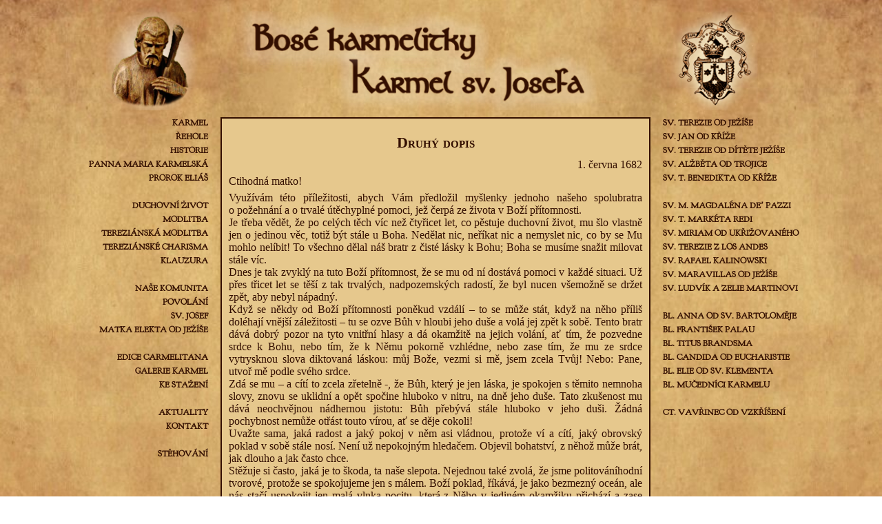

--- FILE ---
content_type: text/html; charset=UTF-8
request_url: https://bosekarmelitky.cz/vavrinec-od-vzkriseni/druhy-dopis/
body_size: 6507
content:
	
	<!DOCTYPE html>

<html lang="cs">

<head>
	<meta http-equiv="content-type" content="text/html; charset=UTF-8" />
	<meta name="viewport" content="width=device-width, initial-scale=1"/>
	<title>Druhý dopis | ct. Vavřinec od Vzkříšení | Bosé karmelitky - Karmel sv. Josefa</title>
	<link href="https://bosekarmelitky.cz/wp-content/themes/hashi/style.css" rel="stylesheet" type="text/css" />

	<meta name='robots' content='max-image-preview:large' />
<link rel='dns-prefetch' href='//s.w.org' />
<link rel="alternate" type="application/rss+xml" title="Bosé karmelitky - Karmel sv. Josefa &raquo; RSS zdroj" href="https://bosekarmelitky.cz/feed/" />
<link rel="alternate" type="application/rss+xml" title="Bosé karmelitky - Karmel sv. Josefa &raquo; RSS komentářů" href="https://bosekarmelitky.cz/comments/feed/" />
		<script type="text/javascript">
			window._wpemojiSettings = {"baseUrl":"https:\/\/s.w.org\/images\/core\/emoji\/13.1.0\/72x72\/","ext":".png","svgUrl":"https:\/\/s.w.org\/images\/core\/emoji\/13.1.0\/svg\/","svgExt":".svg","source":{"concatemoji":"https:\/\/bosekarmelitky.cz\/wp-includes\/js\/wp-emoji-release.min.js?ver=5.8.12"}};
			!function(e,a,t){var n,r,o,i=a.createElement("canvas"),p=i.getContext&&i.getContext("2d");function s(e,t){var a=String.fromCharCode;p.clearRect(0,0,i.width,i.height),p.fillText(a.apply(this,e),0,0);e=i.toDataURL();return p.clearRect(0,0,i.width,i.height),p.fillText(a.apply(this,t),0,0),e===i.toDataURL()}function c(e){var t=a.createElement("script");t.src=e,t.defer=t.type="text/javascript",a.getElementsByTagName("head")[0].appendChild(t)}for(o=Array("flag","emoji"),t.supports={everything:!0,everythingExceptFlag:!0},r=0;r<o.length;r++)t.supports[o[r]]=function(e){if(!p||!p.fillText)return!1;switch(p.textBaseline="top",p.font="600 32px Arial",e){case"flag":return s([127987,65039,8205,9895,65039],[127987,65039,8203,9895,65039])?!1:!s([55356,56826,55356,56819],[55356,56826,8203,55356,56819])&&!s([55356,57332,56128,56423,56128,56418,56128,56421,56128,56430,56128,56423,56128,56447],[55356,57332,8203,56128,56423,8203,56128,56418,8203,56128,56421,8203,56128,56430,8203,56128,56423,8203,56128,56447]);case"emoji":return!s([10084,65039,8205,55357,56613],[10084,65039,8203,55357,56613])}return!1}(o[r]),t.supports.everything=t.supports.everything&&t.supports[o[r]],"flag"!==o[r]&&(t.supports.everythingExceptFlag=t.supports.everythingExceptFlag&&t.supports[o[r]]);t.supports.everythingExceptFlag=t.supports.everythingExceptFlag&&!t.supports.flag,t.DOMReady=!1,t.readyCallback=function(){t.DOMReady=!0},t.supports.everything||(n=function(){t.readyCallback()},a.addEventListener?(a.addEventListener("DOMContentLoaded",n,!1),e.addEventListener("load",n,!1)):(e.attachEvent("onload",n),a.attachEvent("onreadystatechange",function(){"complete"===a.readyState&&t.readyCallback()})),(n=t.source||{}).concatemoji?c(n.concatemoji):n.wpemoji&&n.twemoji&&(c(n.twemoji),c(n.wpemoji)))}(window,document,window._wpemojiSettings);
		</script>
		<style type="text/css">
img.wp-smiley,
img.emoji {
	display: inline !important;
	border: none !important;
	box-shadow: none !important;
	height: 1em !important;
	width: 1em !important;
	margin: 0 .07em !important;
	vertical-align: -0.1em !important;
	background: none !important;
	padding: 0 !important;
}
</style>
	<link rel='stylesheet' id='wp-block-library-css'  href='https://bosekarmelitky.cz/wp-includes/css/dist/block-library/style.min.css?ver=5.8.12' type='text/css' media='all' />
<link rel="https://api.w.org/" href="https://bosekarmelitky.cz/wp-json/" /><link rel="alternate" type="application/json" href="https://bosekarmelitky.cz/wp-json/wp/v2/pages/2986" /><link rel="EditURI" type="application/rsd+xml" title="RSD" href="https://bosekarmelitky.cz/xmlrpc.php?rsd" />
<link rel="wlwmanifest" type="application/wlwmanifest+xml" href="https://bosekarmelitky.cz/wp-includes/wlwmanifest.xml" /> 
<meta name="generator" content="WordPress 5.8.12" />
<link rel="canonical" href="https://bosekarmelitky.cz/vavrinec-od-vzkriseni/druhy-dopis/" />
<link rel='shortlink' href='https://bosekarmelitky.cz/?p=2986' />
<link rel="alternate" type="application/json+oembed" href="https://bosekarmelitky.cz/wp-json/oembed/1.0/embed?url=https%3A%2F%2Fbosekarmelitky.cz%2Fvavrinec-od-vzkriseni%2Fdruhy-dopis%2F" />
<link rel="alternate" type="text/xml+oembed" href="https://bosekarmelitky.cz/wp-json/oembed/1.0/embed?url=https%3A%2F%2Fbosekarmelitky.cz%2Fvavrinec-od-vzkriseni%2Fdruhy-dopis%2F&#038;format=xml" />
<link rel="icon" href="https://bosekarmelitky.cz/wp-content/uploads/2025/11/cropped-Znak-Karmel-Drasty-32x32.png" sizes="32x32" />
<link rel="icon" href="https://bosekarmelitky.cz/wp-content/uploads/2025/11/cropped-Znak-Karmel-Drasty-192x192.png" sizes="192x192" />
<link rel="apple-touch-icon" href="https://bosekarmelitky.cz/wp-content/uploads/2025/11/cropped-Znak-Karmel-Drasty-180x180.png" />
<meta name="msapplication-TileImage" content="https://bosekarmelitky.cz/wp-content/uploads/2025/11/cropped-Znak-Karmel-Drasty-270x270.png" />
	
</head>

<body class="page-template-default page page-id-2986 page-child parent-pageid-1972">


	<header id="header-main" 
				>
				<a id="home-link" href="https://bosekarmelitky.cz"></a>
	</header>

	<nav id="lcol">
		
		<span id="m1" style="display: none;"></span>
		<span id="m2" style="display: none;"></span>
	
		<a class="menu-toggle" id="menu-toggle-open" href="#m1">Menu</a>		
		<a class="menu-toggle" id="menu-toggle-close" href="#m2">Menu</a>

		<ul id="mainnav" class=""><li id="menu-item-3102" class="menu-item menu-item-type-post_type menu-item-object-page menu-item-3102"><a href="https://bosekarmelitky.cz/karmel/">Karmel</a></li>
<li id="menu-item-3116" class="menu-item menu-item-type-post_type menu-item-object-page menu-item-3116"><a href="https://bosekarmelitky.cz/rehole/">Řehole</a></li>
<li id="menu-item-3115" class="menu-item menu-item-type-post_type menu-item-object-page menu-item-3115"><a href="https://bosekarmelitky.cz/historie/">Historie</a></li>
<li id="menu-item-3119" class="menu-item menu-item-type-post_type menu-item-object-page menu-item-3119"><a href="https://bosekarmelitky.cz/panna-maria-karmelska/">Panna Maria Karmelská</a></li>
<li id="menu-item-3120" class="menu-item menu-item-type-post_type menu-item-object-page menu-item-3120"><a href="https://bosekarmelitky.cz/prorok-elias/">Prorok Eliáš</a></li>
<li id="menu-item-10641" class="menu-item menu-item-type-post_type menu-item-object-page menu-item-home menu-item-10641"><a href="https://bosekarmelitky.cz/">   </a></li>
<li id="menu-item-5643" class="menu-item menu-item-type-post_type menu-item-object-page menu-item-5643"><a href="https://bosekarmelitky.cz/duchovni-zivot/">Duchovní život</a></li>
<li id="menu-item-3118" class="menu-item menu-item-type-post_type menu-item-object-page menu-item-3118"><a href="https://bosekarmelitky.cz/modlitba/">Modlitba</a></li>
<li id="menu-item-3117" class="menu-item menu-item-type-post_type menu-item-object-page menu-item-3117"><a href="https://bosekarmelitky.cz/terezianska-modlitba/">Tereziánská modlitba</a></li>
<li id="menu-item-3113" class="menu-item menu-item-type-post_type menu-item-object-page menu-item-3113"><a href="https://bosekarmelitky.cz/terezianske-charisma/">Tereziánské charisma</a></li>
<li id="menu-item-3112" class="menu-item menu-item-type-post_type menu-item-object-page menu-item-3112"><a href="https://bosekarmelitky.cz/klauzura/">Klauzura</a></li>
<li id="menu-item-10642" class="menu-item menu-item-type-post_type menu-item-object-page menu-item-home menu-item-10642"><a href="https://bosekarmelitky.cz/">   </a></li>
<li id="menu-item-3104" class="menu-item menu-item-type-post_type menu-item-object-page menu-item-3104"><a href="https://bosekarmelitky.cz/nase-komunita/">Naše komunita</a></li>
<li id="menu-item-3105" class="menu-item menu-item-type-post_type menu-item-object-page menu-item-3105"><a href="https://bosekarmelitky.cz/povolani/">Povolání</a></li>
<li id="menu-item-3103" class="menu-item menu-item-type-post_type menu-item-object-page menu-item-3103"><a href="https://bosekarmelitky.cz/sv-josef/">Sv. Josef</a></li>
<li id="menu-item-3107" class="menu-item menu-item-type-post_type menu-item-object-page menu-item-3107"><a href="https://bosekarmelitky.cz/matka-elekta-od-jezise/">Matka Elekta od Ježíše</a></li>
<li id="menu-item-10643" class="menu-item menu-item-type-post_type menu-item-object-page menu-item-home menu-item-10643"><a href="https://bosekarmelitky.cz/">   </a></li>
<li id="menu-item-3108" class="menu-item menu-item-type-post_type menu-item-object-page menu-item-3108"><a href="https://bosekarmelitky.cz/edice-carmelitana/">Edice Carmelitana</a></li>
<li id="menu-item-3109" class="menu-item menu-item-type-post_type menu-item-object-page menu-item-3109"><a href="https://bosekarmelitky.cz/galerie-karmel/">Galerie Karmel</a></li>
<li id="menu-item-6792" class="menu-item menu-item-type-post_type menu-item-object-page menu-item-6792"><a href="https://bosekarmelitky.cz/ke-stazeni/">Ke stažení</a></li>
<li id="menu-item-10644" class="menu-item menu-item-type-post_type menu-item-object-page menu-item-home menu-item-10644"><a href="https://bosekarmelitky.cz/">   </a></li>
<li id="menu-item-6021" class="menu-item menu-item-type-post_type menu-item-object-page menu-item-6021"><a href="https://bosekarmelitky.cz/aktuality/">Aktuality</a></li>
<li id="menu-item-3111" class="menu-item menu-item-type-post_type menu-item-object-page menu-item-3111"><a href="https://bosekarmelitky.cz/kontakt/">Kontakt</a></li>
<li id="menu-item-12588" class="menu-item menu-item-type-post_type menu-item-object-page menu-item-home menu-item-12588"><a href="https://bosekarmelitky.cz/"> </a></li>
<li id="menu-item-12585" class="menu-item menu-item-type-post_type menu-item-object-page menu-item-12585"><a href="https://bosekarmelitky.cz/stehovani/">Stěhování</a></li>
</ul>		
	</nav>
	
	<main class="with-sidebar"><article class="page">
	
					
						<h1>Druhý dopis</h1>
	
			<p style="text-align: right;">1. června 1682</p>
<p style="text-align: justify;">Ctihodná matko!</p>
<p style="text-align: justify;">Využívám této příležitosti, abych Vám předložil myšlenky jednoho našeho spolubratra o požehnání a o trvalé útěchyplné pomoci, jež čerpá ze života v Boží přítomnosti.<br />
Je třeba vědět, že po celých těch víc než čtyřicet let, co pěstuje duchovní život, mu šlo vlastně jen o jedinou věc, totiž být stále u Boha. Nedělat nic, neříkat nic a nemyslet nic, co by se Mu mohlo nelíbit! To všechno dělal náš bratr z čisté lásky k Bohu; Boha se musíme snažit milovat stále víc.<br />
Dnes je tak zvyklý na tuto Boží přítomnost, že se mu od ní dostává pomoci v každé situaci. Už přes třicet let se těší z tak trvalých, nadpozemských radostí, že byl nucen všemožně se držet zpět, aby nebyl nápadný.<br />
Když se někdy od Boží přítomnosti poněkud vzdálí &#8211; to se může stát, když na něho příliš doléhají vnější záležitosti &#8211; tu se ozve Bůh v hloubi jeho duše a volá jej zpět k sobě. Tento bratr dává dobrý pozor na tyto vnitřní hlasy a dá okamžitě na jejich volání, ať tím, že pozvedne srdce k Bohu, nebo tím, že k Němu pokorně vzhlédne, nebo zase tím, že mu ze srdce vytrysknou slova diktovaná láskou: můj Bože, vezmi si mě, jsem zcela Tvůj! Nebo: Pane, utvoř mě podle svého srdce.<br />
Zdá se mu &#8211; a cítí to zcela zřetelně -, že Bůh, který je jen láska, je spokojen s těmito nemnoha slovy, znovu se uklidní a opět spočine hluboko v nitru, na dně jeho duše. Tato zkušenost mu dává neochvějnou nádhernou jistotu: Bůh přebývá stále hluboko v jeho duši. Žádná pochybnost nemůže otřást touto vírou, ať se děje cokoli!<br />
Uvažte sama, jaká radost a jaký pokoj v něm asi vládnou, protože ví a cítí, jaký obrovský poklad v sobě stále nosí. Není už nepokojným hledačem. Objevil bohatství, z něhož může brát, jak dlouho a jak často chce.<br />
Stěžuje si často, jaká je to škoda, ta naše slepota. Nejednou také zvolá, že jsme politováníhodní tvorové, protože se spokojujeme jen s málem. Boží poklad, říkává, je jako bezmezný oceán, ale nás stačí uspokojit jen malá vlnka pocitu, která z Něho v jediném okamžiku přichází a zase odchází. Ve své slepotě zabraňujeme Bohu, aby do nás vylil celý proud svých milostí. Když ale najde člověka, ve kterém je víra zcela živá, zahrne ho bohatě dary a milostmi a veškerým požehnáním. Vylijí se do jeho nitra jako prudká bystřina, která si prorazila místo v hrázi, jež až dosud bránila jejímu běhu. S dravou prudkostí se nahromaděné vody rozlévají do širého kraje.<br />
Jak často stojíme v cestě tomuto Božímu proudu tím, že jej podceňujeme. Hleďme to už nedělat! Vstupme do sebe, strhněme hráz, která zadržuje proud milosti. Využijme času milosti, který nám ještě zbývá, dožeňme ztracený čas. Možná, že ta část života, která leží ještě před námi, je už jen velmi krátká. Jak rychle je tu smrt! Připravme se dobře na její příchod. Zemřeme jen jednou. Co tady ztratíme nebo promeškáme, je nenahraditelně pryč.<br />
Opakuji proto znovu: vstupme do sebe. Čas kvapí. Není dobré to odkládat. Jde o spásu naší duše. Myslím, že jste odhodlána a připravena nedat se smrtí překvapit. To je chvályhodné, vždyť to je to jediné potřebné. Nemusíme však přesto na sobě dále pracovat? Zastavit se znamená v duchovním životě kráčet zpět. Všichni, jejichž ducha se dotklo vanutí Ducha Svatého, kráčejí v duchovním životě kupředu, i ve spaní. Když vítr a bouře zmítají lodičkou naší duše sem a tam, vzbudíme Pána, který v ní odpočívá. On přikáže, a hle: moře a bouře se uklidní.<br />
Dovolil jsem si předložit Vám tyto myšlenky, abyste je mohla srovnat s vlastními vnuknutími. Mají posloužit k tomu, aby se znovu roznítil a rozplamenil oheň, pokud snad třeba jen trochu ochladl.<br />
Rozněťme oba plamen vnitřní lásky ke Kristu zase k dřívějšímu žáru. Čerpejme hojný užitek z příkladu a z vědění tohoto bratra, který je světu skrytý, Bohu však je dobře znám. Od Boha se mu dostává podivuhodným způsobem přemíry útěchy, něžnosti a přátelství.<br />
Myslím na Vás v modlitbě, vzpomeňte při modlitbě také Vy na mne! V tomto duchu jsem v Pánu Váš</p>
<p><a href="http://bosekarmelitky.cz/vavrinec-od-vzkriseni/treti-dopis/">Pokračovat</a><br />
<a href="http://bosekarmelitky.cz/vavrinec-od-vzkriseni/">Zpět na úvod</a></p>
 
			
			

		
						
	</article></main>
	
		<aside id="rcol">
		<div class="menu-prave-container"><ul id="menu-prave" class="menu"><li id="menu-item-3145" class="menu-item menu-item-type-post_type menu-item-object-page menu-item-3145"><a href="https://bosekarmelitky.cz/sv-terezie-od-jezise/">sv. Terezie od Ježíše</a></li>
<li id="menu-item-3128" class="menu-item menu-item-type-post_type menu-item-object-page menu-item-3128"><a href="https://bosekarmelitky.cz/sv-jan-od-krize/">sv. Jan od Kříže</a></li>
<li id="menu-item-3129" class="menu-item menu-item-type-post_type menu-item-object-page menu-item-3129"><a href="https://bosekarmelitky.cz/sv-terezie-od-ditete-jezise/">sv. Terezie od Dítěte Ježíše</a></li>
<li id="menu-item-3136" class="menu-item menu-item-type-post_type menu-item-object-page menu-item-3136"><a href="https://bosekarmelitky.cz/blah-alzbeta-od-trojice/">sv. Alžběta od Trojice</a></li>
<li id="menu-item-3130" class="menu-item menu-item-type-post_type menu-item-object-page menu-item-3130"><a href="https://bosekarmelitky.cz/sv-t-benedikta-od-krize/">sv. T. Benedikta od Kříže</a></li>
<li id="menu-item-10638" class="menu-item menu-item-type-post_type menu-item-object-page menu-item-home menu-item-10638"><a href="https://bosekarmelitky.cz/">   </a></li>
<li id="menu-item-3134" class="menu-item menu-item-type-post_type menu-item-object-page menu-item-3134"><a href="https://bosekarmelitky.cz/sv-m-magdalena-de-pazzi/">sv. M. Magdaléna deʼ Pazzi</a></li>
<li id="menu-item-3131" class="menu-item menu-item-type-post_type menu-item-object-page menu-item-3131"><a href="https://bosekarmelitky.cz/sv-t-marketa-redi/">sv. T. Markéta Redi</a></li>
<li id="menu-item-3133" class="menu-item menu-item-type-post_type menu-item-object-page menu-item-3133"><a href="https://bosekarmelitky.cz/sv-miriam-od-ukrizovaneho/">sv. Miriam od Ukřižovaného</a></li>
<li id="menu-item-3132" class="menu-item menu-item-type-post_type menu-item-object-page menu-item-3132"><a href="https://bosekarmelitky.cz/sv-terezie-z-los-andes/">sv. Terezie z Los Andes</a></li>
<li id="menu-item-3135" class="menu-item menu-item-type-post_type menu-item-object-page menu-item-3135"><a href="https://bosekarmelitky.cz/sv-rafael-kalinowski/">sv. Rafael Kalinowski</a></li>
<li id="menu-item-3139" class="menu-item menu-item-type-post_type menu-item-object-page menu-item-3139"><a href="https://bosekarmelitky.cz/sv-maravillas/">sv. Maravillas od Ježíše</a></li>
<li id="menu-item-3142" class="menu-item menu-item-type-post_type menu-item-object-page menu-item-3142"><a href="https://bosekarmelitky.cz/sv-ludvik-a-zelie-martinovi/">sv. Ludvík a Zelie Martinovi</a></li>
<li id="menu-item-10639" class="menu-item menu-item-type-post_type menu-item-object-page menu-item-home menu-item-10639"><a href="https://bosekarmelitky.cz/">   </a></li>
<li id="menu-item-3137" class="menu-item menu-item-type-post_type menu-item-object-page menu-item-3137"><a href="https://bosekarmelitky.cz/blah-anna-od-sv-bartolomeje/">bl. Anna od sv. Bartoloměje</a></li>
<li id="menu-item-5987" class="menu-item menu-item-type-post_type menu-item-object-page menu-item-5987"><a href="https://bosekarmelitky.cz/bl-frantisek-palau/">bl. František Palau</a></li>
<li id="menu-item-3905" class="menu-item menu-item-type-post_type menu-item-object-page menu-item-3905"><a href="https://bosekarmelitky.cz/blah-titus-brandsma/">bl. Titus Brandsma</a></li>
<li id="menu-item-3138" class="menu-item menu-item-type-post_type menu-item-object-page menu-item-3138"><a href="https://bosekarmelitky.cz/blah-candida-od-eucharistie/">bl. Candida od Eucharistie</a></li>
<li id="menu-item-3904" class="menu-item menu-item-type-post_type menu-item-object-page menu-item-3904"><a href="https://bosekarmelitky.cz/blah-elie-od-sv-klementa/">bl. Elie od sv. Klementa</a></li>
<li id="menu-item-5973" class="menu-item menu-item-type-post_type menu-item-object-page menu-item-5973"><a href="https://bosekarmelitky.cz/mucednici-karmelu/">bl. mučedníci Karmelu</a></li>
<li id="menu-item-10640" class="menu-item menu-item-type-post_type menu-item-object-page menu-item-home menu-item-10640"><a href="https://bosekarmelitky.cz/">   </a></li>
<li id="menu-item-3144" class="menu-item menu-item-type-post_type menu-item-object-page current-page-ancestor menu-item-3144"><a href="https://bosekarmelitky.cz/vavrinec-od-vzkriseni/">ct. Vavřinec od Vzkříšení</a></li>
</ul></div> 
	</aside>
		
		
	<footer>
			</footer>

<script type='text/javascript' src='https://bosekarmelitky.cz/wp-includes/js/wp-embed.min.js?ver=5.8.12' id='wp-embed-js'></script>

</body>

</html>
	